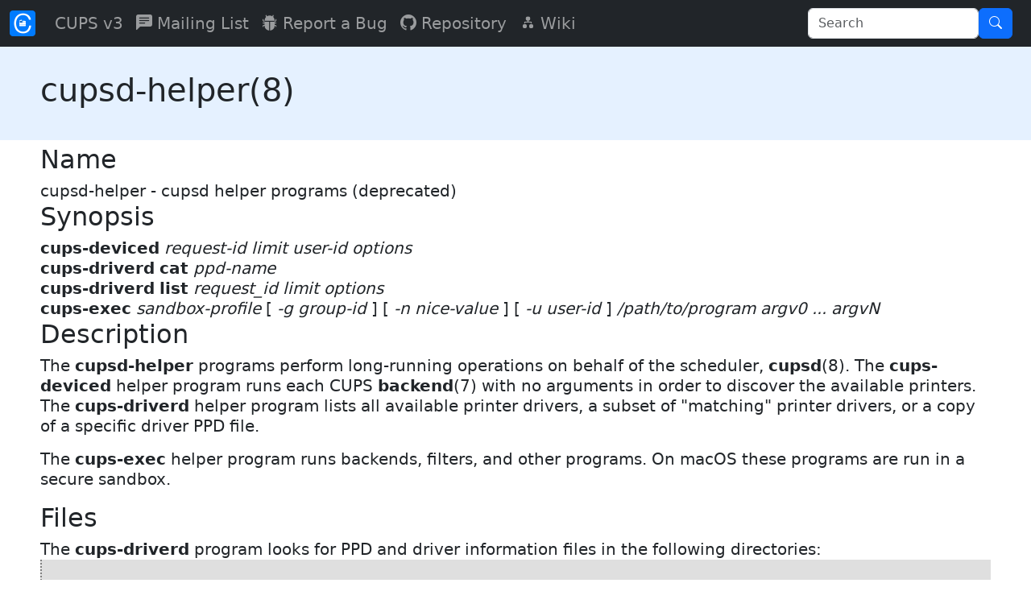

--- FILE ---
content_type: text/html; charset=utf-8
request_url: https://openprinting.github.io/cups/doc/man-cupsd-helper.html
body_size: 1989
content:
<!doctype html>
<html lang="en">
  <head>
    <link href="https://cdn.jsdelivr.net/npm/bootstrap@5.3.8/dist/css/bootstrap.min.css" rel="stylesheet" integrity="sha384-sRIl4kxILFvY47J16cr9ZwB07vP4J8+LH7qKQnuqkuIAvNWLzeN8tE5YBujZqJLB" crossorigin="anonymous">
    <link rel="stylesheet" href="https://cdn.jsdelivr.net/npm/bootstrap-icons@1.13.1/font/bootstrap-icons.min.css">
    <link rel="stylesheet" type="text/css" href="/cups/css/cups.css">
    <link rel="shortcut icon" href="/cups/apple-touch-icon.png" type="image/png">
    <meta charset="utf-8">
    <meta http-equiv="Content-Type" content="text/html; charset=utf-8">
    <meta http-equiv="X-UA-Compatible" content="IE=9">
    <meta name="viewport" content="width=device-width, initial-scale=1.0">
    <title>cupsd-helper(8)</title>
    <meta name="keywords" content="printing,printer driver,internet printing protocol,ipp,ipp everywhere,ppd,linux,unix,mac,os x,postscript,pdf,text,image">
  </head>
  <body>
    <nav class="navbar navbar-expand-md navbar-dark bg-dark" role="navigation">
      <div class="container-fluid">
        <a class="navbar-brand" href="/cups/index.html"><img src="/cups/images/cups.png" width="32" height="32" alt="OpenPrinting CUPS"></a>
        <button class="navbar-toggler" type="button" data-bs-toggle="collapse" data-bs-target="#cups-nav-collapse" aria-controls="cups-nav-collapse" aria-expanded="false" aria-label="Toggle navigation">
          <span class="navbar-toggler-icon"></span>
        </button>
        <div class="collapse navbar-collapse" id="cups-nav-collapse">
          <ul class="navbar-nav">
            <li class="nav-item"><a class="nav-link" href="cups3.html">CUPS v3</a></li>
            <li class="nav-item"><a class="nav-link" href="https://subspace.kernel.org/lists.linux.dev.html"><i class="bi bi-chat-left-text-fill"></i> Mailing List</a></li>
            <li class="nav-item"><a class="nav-link" href="https://github.com/openprinting/cups/issues/new"><i class="bi bi-bug-fill"></i> Report a Bug</a></li>
            <li class="nav-item"><a class="nav-link" href="https://github.com/openprinting/cups"><i class="bi bi-github"></i> Repository</a></li>
            <li class="nav-item"><a class="nav-link" href="https://github.com/openprinting/cups/wiki"><i class="bi bi-diagram-2-fill"></i> Wiki</a></li>
          </ul>
          <form action="https://duckduckgo.com/" method="get" class="d-flex ms-auto me-0">
            <input type="hidden" name="sites" value="openprinting.github.io/cups">
            <input class="form-control" style="width: 80%;" type="search" name="q" placeholder="Search" aria-label="Search"><button class="btn btn-primary mr-0" type="submit"><i class="bi bi-search"></i></button>
          </form>
        </div>
     </div>
    </nav>
    <!-- Page Content -->
    <div class="container-fluid">
      <div class="row">
        <div class="col">
          <h1>cupsd-helper(8)</h1>
        </div>
      </div>
    </div>
    <div class="container-fluid">
      <div class="row">
        <div class="col">
          <h2 class="title"><a name="NAME">Name</a></h2>
cupsd-helper - cupsd helper programs (deprecated)
<h2 class="title"><a name="SYNOPSIS">Synopsis</a></h2>
<b>cups-deviced</b>
<i>request-id</i>
<i>limit</i>
<i>user-id</i>
<i>options</i>
<br>
<b>cups-driverd</b>
<b>cat</b>
<i>ppd-name</i>
<br>
<b>cups-driverd</b>
<b>list</b>
<i>request_id</i>
<i>limit</i>
<i>options</i>
<br>
<b>cups-exec</b>
<i>sandbox-profile</i>
[
<i>-g</i>
<i>group-id</i>
] [
<i>-n</i>
<i>nice-value</i>
] [
<i>-u</i>
<i>user-id</i>
]
<i>/path/to/program</i>
<i>argv0</i>
<i>...</i>
<i>argvN</i>
<h2 class="title"><a name="DESCRIPTION">Description</a></h2>
The <b>cupsd-helper</b> programs perform long-running operations on behalf of the scheduler,
<b>cupsd</b>(8).
The <b>cups-deviced</b> helper program runs each CUPS
<b>backend</b>(7)
with no arguments in order to discover the available printers.
<p>The <b>cups-driverd</b> helper program lists all available printer drivers, a subset of "matching" printer drivers, or a copy of a specific driver PPD file.
<p>The <b>cups-exec</b> helper program runs backends, filters, and other programs. On macOS these programs are run in a secure sandbox.
<h2 class="title"><a name="FILES">Files</a></h2>
The <b>cups-driverd</b> program looks for PPD and driver information files in the following directories:
<pre class="man">

    <i>/Library/Printers</i>
    <i>/opt/share/ppd</i>
    <i>/System/Library/Printers</i>
    <i>/usr/local/share/ppd</i>
    <i>/usr/share/cups/drv</i>
    <i>/usr/share/cups/model</i>
    <i>/usr/share/ppd</i>
</pre>
<p>PPD files can be compressed using the
<b>gzip</b>(1)
program or placed in compressed
<b>tar</b>(1)
archives to further reduce their size.
<p>Driver information files must conform to the format defined in
<b>ppdcfile</b>(5).
<h2 class="title"><a name="NOTES">Notes</a></h2>
CUPS printer drivers, backends, and PPD files are deprecated and will no longer be supported in a future feature release of CUPS.
Printers that do not support IPP can be supported using applications such as
<b>ippeveprinter</b>(1).
<h2 class="title"><a name="SEE_ALSO">See Also</a></h2>
<b>backend</b>(7),
<b>cups</b>(1),
<b>cupsd</b>(8),
<b>cupsd.conf</b>(5),
<b>filter</b>(7),
<b>ppdcfile</b>(5),
CUPS Online Help (<a href="http://localhost:631/help">http://localhost:631/help</a>)
<h2 class="title"><a name="COPYRIGHT">Copyright</a></h2>
Copyright &copy; 2021 by OpenPrinting.


        </div>
      </div>
    </div>
    <nav class="navbar navbar-expand navbar-dark bg-dark justify-content-center">
      <span class="navbar-text">Copyright &copy; 2020-2026 OpenPrinting.</span>
      <ul class="navbar-nav ms-4">
        <li class="nav-item"><a class="nav-link" href="/cups/doc/license.html">CUPS License</a></li>
      </ul>
    </nav>
    <script src="https://cdn.jsdelivr.net/npm/bootstrap@5.3.8/dist/js/bootstrap.bundle.min.js" integrity="sha384-FKyoEForCGlyvwx9Hj09JcYn3nv7wiPVlz7YYwJrWVcXK/BmnVDxM+D2scQbITxI" crossorigin="anonymous"></script>
  </body>
</html>


--- FILE ---
content_type: text/css; charset=utf-8
request_url: https://openprinting.github.io/cups/css/cups.css
body_size: 253
content:
/*
 * CUPS stylesheet in addition to bootstrap CSS...
 */

/* Basic site appearance */
body {
  font-size: 20px;
  line-height: 25px;
  margin: 0px;
}

pre {
  background: rgba(127,127,127,0.25);
  border-left: dotted 2px rgb(127,127,127);
  padding: 0.5em 2em;
}

/* Colors */
.btn-auto {
  background: rgba(159,159,159,0.5);
  color: black;
}
.btn-auto:hover {
  background: rgba(159,159,159,0.6);
  color: black;
}

/* Logos */
img.logo {
  content: url(../images/cups.png);
  height: 32px;
  width: 32px;
}

img.logo-full {
  content: url(../images/cups-full.png);
  height: 128px;
  width: 424px;
}

img.logo-full-32 {
  content: url(../images/cups-full.png);
  height: 32px;
  width: 106px;
}

img.logo-mascot {
  content: url(../images/cups-mascot.svg);
  width: 100%;
}

/* Layout */
/*body > .container-fluid:first-of-type {
  padding-top: 52px;
}
body > .container-fluid:last-of-type {
  padding-bottom: 92px;
}*/
body > .container-fluid:nth-of-type(odd) {
  background: rgba(0,123,255,0.1);
}
body > .container-fluid:first-of-type .col {
  font-size: 125%;
  line-height: 1.4;
  padding: 30px 50px;
}
.col {
  padding: 5px 50px;
}
.col-section {
  padding: 30px 50px;
}

/* Dark mode overrides */
@media (prefers-color-scheme: dark) {
  body {
    background: black;
    color: #eee;
  }
  pre {
    color: #eee;
  }
  .container-fluid:nth-of-type(odd) {
    background: rgba(0,123,255,0.3);
  }
  .btn-auto {
    background: rgba(255,255,255,0.6);
    border: solid 1px #cccccc;
    color: black;
  }
  .btn-auto:hover {
    background: rgba(255,255,255,0.5);
    border: solid 1px #cccccc;
    color: black;
  }
  img.logo-mascot {
    content: url(../images/cups-mascot-dark.svg);
  }
}


/* Print overrides */
@media print {
  /* Bootstrap adds URLs after every link, stop doing that... */
  a[href]:after {
    content: none !important;
  }

  /* and don't print any form controls, either */
  button, input, option, select {
    display: none !important;
  }
}
